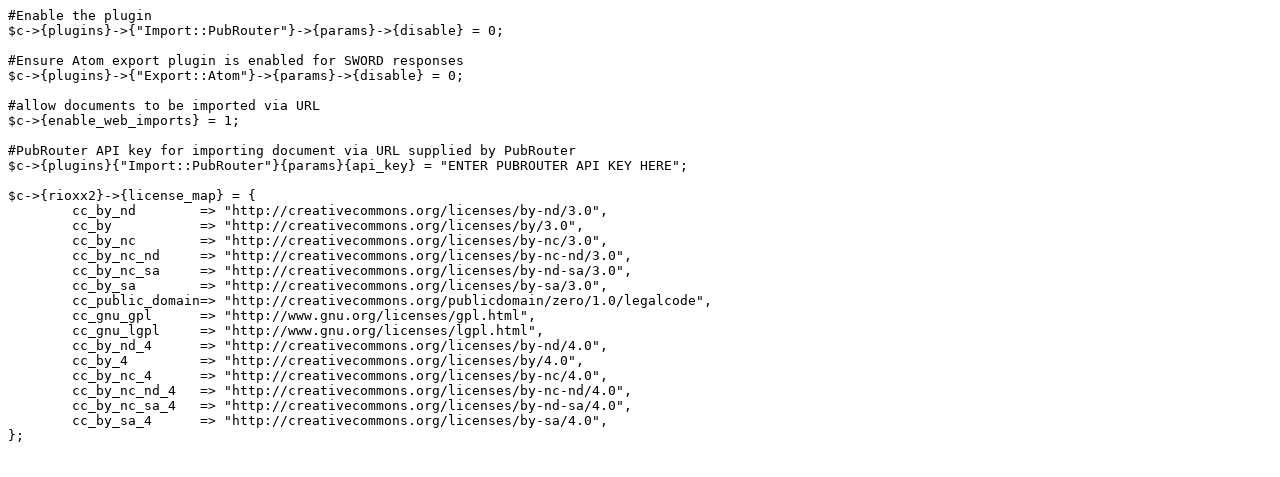

--- FILE ---
content_type: text/plain; charset=UTF-8
request_url: https://bazaar.eprints.org/563/1/epm/pubrouter_rioxx_importer/cfg/cfg.d/zzz_pubrouter_rioxx_importer.pl
body_size: 1602
content:
#Enable the plugin
$c->{plugins}->{"Import::PubRouter"}->{params}->{disable} = 0;

#Ensure Atom export plugin is enabled for SWORD responses
$c->{plugins}->{"Export::Atom"}->{params}->{disable} = 0;

#allow documents to be imported via URL
$c->{enable_web_imports} = 1;

#PubRouter API key for importing document via URL supplied by PubRouter
$c->{plugins}{"Import::PubRouter"}{params}{api_key} = "ENTER PUBROUTER API KEY HERE";

$c->{rioxx2}->{license_map} = {
        cc_by_nd        => "http://creativecommons.org/licenses/by-nd/3.0",
        cc_by           => "http://creativecommons.org/licenses/by/3.0",
        cc_by_nc        => "http://creativecommons.org/licenses/by-nc/3.0",
        cc_by_nc_nd     => "http://creativecommons.org/licenses/by-nc-nd/3.0",
        cc_by_nc_sa     => "http://creativecommons.org/licenses/by-nd-sa/3.0",
        cc_by_sa        => "http://creativecommons.org/licenses/by-sa/3.0",
        cc_public_domain=> "http://creativecommons.org/publicdomain/zero/1.0/legalcode",
        cc_gnu_gpl      => "http://www.gnu.org/licenses/gpl.html",
        cc_gnu_lgpl     => "http://www.gnu.org/licenses/lgpl.html",
	cc_by_nd_4      => "http://creativecommons.org/licenses/by-nd/4.0",
        cc_by_4         => "http://creativecommons.org/licenses/by/4.0",
        cc_by_nc_4      => "http://creativecommons.org/licenses/by-nc/4.0",
        cc_by_nc_nd_4   => "http://creativecommons.org/licenses/by-nc-nd/4.0",
        cc_by_nc_sa_4   => "http://creativecommons.org/licenses/by-nd-sa/4.0",
        cc_by_sa_4      => "http://creativecommons.org/licenses/by-sa/4.0",
};


